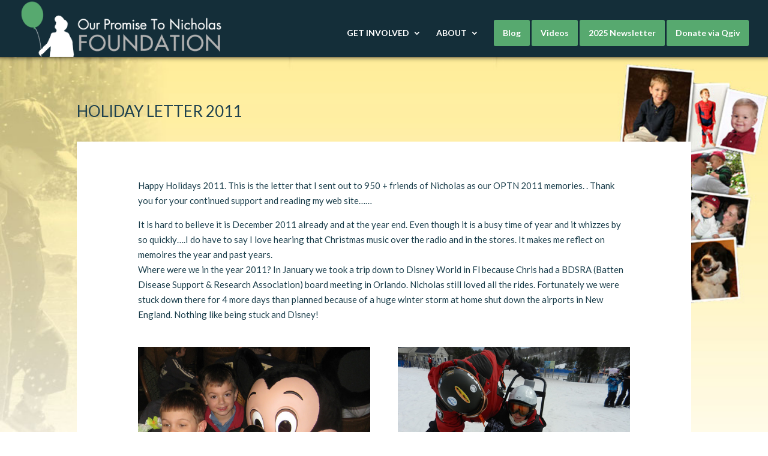

--- FILE ---
content_type: text/css
request_url: http://ourpromisetonicholas.com/wp-content/et-cache/1238/et-core-unified-1238.min.css?ver=1769448494
body_size: 937
content:
#main-footer{display:none}.menu_cta{background-color:#57a96f;padding:0!important;border-radius:3px}.menu_cta a{padding:15px 15px 15px 15px!important}.post-meta{font-size:14px;padding-bottom:15px;display:none}#top-menu a{color:#fff!important}.home #main-header,.home #top-header{display:block!important}.home .free-sticky-wrapper{display:none!important}.mfp-title{display:none}.mobile_menu_bar:before,.mobile_menu_bar:after,#top-menu li.current-menu-ancestor>a,#top-menu li.current-menu-item>a{color:#57a96f}.nav-previous{float:left;background-color:#57a96f;padding:5px!important;border-radius:3px}.nav-next{float:right;background-color:#57a96f;padding:5px!important;border-radius:3px}.nav-single a{text-decoration:none;color:#ffffff;font-size:14px;font-weight:400}.et_pb_title_container{display:block;max-width:80%;word-wrap:break-word;z-index:98;position:relative}table{border-collapse:collapse;width:100%;border:none;border-color:#fff}